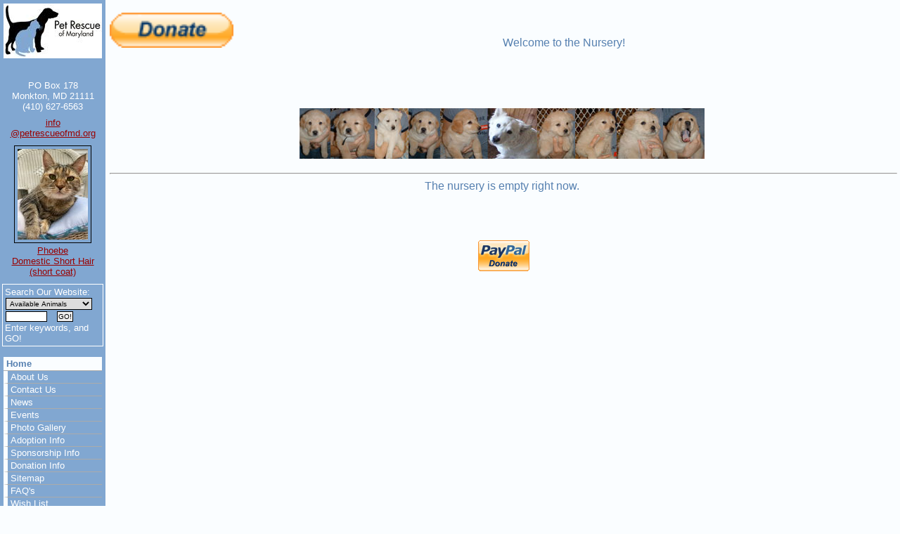

--- FILE ---
content_type: text/css
request_url: https://s3.amazonaws.com/filestore.rescuegroups.org/css/site/136.css?serial=6&a0038
body_size: 21944
content:
body {
  margin: 0;
  border:0;
  background-color: #FAFDFF;
}

body, td, .standardText {
  font-family: MS Sans Serif, Geneva, sans-serif;
  color: #5680B0;
}

.mceContentBody, .editorBody {
   background: #FAFDFF !important;
	 font-size: inherit;
   font-size:12px;
	 text-align:left;
	 padding:5px;
}

input, select {
  font-family: MS Sans Serif, Geneva, sans-serif;
  font-size: smaller;
	margin: 2px;
	padding: 1px;
}

.pageCenterTitle {
  text-align: center;
  font-size: 20px;
  font-weight: bold;
  padding-top: 10px;
  padding-bottom: 12px;
  display:block;
}

legend {
  font-size: 1.2em;
  font-weight: bold;
  padding:0 5px;
}

.navLinks {
  TEXT-ALIGN: center;
  padding-bottom: 20px;
  font-size: smaller;
}

.standout {
  color: #990000 !important;
}

a:link, .standout {
  color: #990000;
}

a:visited {
  color: #CC0000;
}

a:active {
  color: #990000;
}

a:hover {
  color: #990000;
}


.secondary {
  color: #FFFFFF;
  background-color: #81A7D1;
}

.secondary .editableShow {
  border: 1px solid #FFFFFF;
}

.strong {
  color: #660000;
  background-color: WHITE;
}

.menuText {
  font-size: 10px;
  color: #FFFFFF;
}

.menuText a:link, .menuText a:visited {
  color: #FFFFFF;
  text-decoration: none;
}

.menuText a:hover {
  color: WHITE;
}

.menuL1, .menuL2, .menuL3 {
  cursor: default;
}

.contentSectionHeader {
  background-color: #81A7D1;
  text-align: center;
  font-weight: Bold;
  font-style: Italic;
  color: #FFFFFF;
	margin: 8px 0px 8px 0px;
	display:block;
}

.fieldMessageArea {
  white-space: no-wrap;
  margin-left: 3px;
  font-weight: bold;
}

.ddDivider {
  background-color: beige;
  letter-spacing: .5px;
  font-weight: bold;
}

.ddControl {
  color: darkred;
}

.ddCurrent {
  color: darkred;
  font-weight: bold;
}

.ddFaded {
}

/*  Table styles  */

table.portalTable {
	width: 450px;
  margin-top: 4px;
	margin-bottom: 4px;
	border: 1px solid #5680B0;
	empty-cells: show;
  border-collapse: collapse;
}

.portalTable caption {
  font-size: 120%;
	font-weight: bold;
}

.portalTable thead td, .portalTable tfoot td {
	border-bottom: 1px inset #5680B0;
  background-color: #81A7D1;
  font-size: .72em;
  font-weight: bold;
  color: #FFFFFF;
  padding: 4px;
  white-space: nowrap;
	vertical-align: middle;
}

.portalTable thead td a:hover {
  cursor: pointer;
}

.portalTable td {
  font-size: .72em;
  vertical-align: top;
	padding: 4px;
}

.portalTableSectionLeft {
  font-size: 115%;
  float: left;
  display: inline;
}

.portalTableSectionRight {
  background-color: #FAFDFF;
	color: #5680B0;
  float: right;
  display: inline;
  padding: 3px;
}

.portalTableSectionRight div {
  border-left: 4px solid #5680B0;
}

.portalTableName {
  text-align: right;
  vertical-align: top;
  border-bottom: 1px inset #5680B0;
}

.portalTableValue {
  border-bottom: 1px inset #5680B0;
  padding-left: 8px !important;
  text-align: left;
}

.portalTableValueRequired {
  border-left: 4px solid #5680B0;
  border-bottom: 1px inset #5680B0;
  text-align: left;
}

.portalTableValueStandout {
  border-bottom: 1px inset #5680B0;
  padding-left: 8px !important;
  color: #FFFFFF;
  background-color: #81A7D1;
}

.portalTableValue .fieldError, .portalTableValueRequired .fieldError {
	color: #990000;
	font-weight: bold;
}

.portalText, .portalTable textarea {
  color: #5680B0;
  border: 1px solid #5680B0;
  font-family: MS Sans Serif, Geneva, sans-serif;
  font-size: 1.1em;
}

.portalTableValue>.portalText {
  font-size: 1em;
	padding: 1px;
}

.portalTable select, .portalSelect {
  color: #5680B0;
  border: 1px solid #5680B0;
	font-size: 1em;
}

.portalCheckbox {
  margin: 0px;
}

.portalButton, .portalSubmit, .submit {
  background-color: #81A7D1;
  font-weight: bold;
  color: #FFFFFF;
  border: 1px solid #FFFFFF;
  margin: 10px 5px;
}

.portalButton:hover, .portalSubmit:hover, .submit:hover {
  background-color: WHITE;
  color: #660000;
  border: 1px solid #81A7D1;
}

.portalActions {
  text-align: left;
  font-weight: bold;
  vertical-align: top;
}

.portalTable .sorttable_nosort {
  white-space: nowrap;
}

.atb {
  border-bottom: 1px inset #81A7D1;
  line-height: 1.5em;
}

/*  End Table Styles  */

.addNewItem {
  white-space: nowrap;
}

.center {
  text-align: center;
}

.message {
  margin-left: auto;
  margin-right: auto;
  text-align: center;
  width: 300px;
  padding: 10px;
  margin-bottom: 15px;
  background-color: #81A7D1;
  border: black solid 1px;
  font-weight: bold;
  font-size: 13px;
  color: #FFFFFF;
}

#pageMessagesBox {
  margin-left: auto;
  margin-right: auto;
  text-align: center;
  width: 500px;
  padding: 10px;
  margin-bottom: 15px;
  background-color: #81A7D1;
  border: black solid 1px;
  font-size: 13px;
  color: #FFFFFF;
}

.pageMessageError {
  margin:3px;
  margin-bottom:7px;
  text-align:left;
}

a.clicktoerror {
  text-decoration:underline;
  cursor:pointer;
  font-weight:bold;
}

a.clicktoerror:hover {
  text-decoration:none;
}

.error, .required {
color: #990000;
font-weight: bold;
font-size: .85em;
margin-left: 2px;
}

.note {
color: #990000;
font-size: .85em;
}

.formButtons {
text-align:center;
}

.comments {
  font-size: .85em;
  background-color: #81A7D1;
  color: #FFFFFF;
  margin: 20px;
  padding: 8px;
  border: 1px solid #FFFFFF;
}

.rainbowbridgeTop, .browsekittensTop, .browseTop {
  margin: 5px;
}

.littlespace {
  margin: 8px;
}

.animalDetailBlock {
  margin-top: 15px;
  margin-bottom: 15px;
}

.animalDetailTitle {
  font-weight: bold;
}

.smallFormField {
  margin: 1px;
  padding: 1px;
  font-size: 10px;
  border-style: solid;
  border-width: 1px;
  border-color: black;
}

.flags {
  text-align: center;
}

.flags img {
  border: none;
  vertical-align: middle;
}

.translate {
  background-color: yellow;
  color: black;
  font-weight: bold;
  cursor: pointer;
}

.nowrap {
  white-space: nowrap;
}

.inline {
	display : inline;
}

.animalimg {
  text-decoration: none;
    border: 1px solid black;
  padding: 4px;
}

.logoimg {
  border: none;
  margin: 5px;
}

.AnimalAd {
  border: none;
  text-align: center;
  font-size: x-small;
  margin:10px
}

.smaller, .boxedLinks {
  font-size: smaller;
}

.iGive {
  background-image: url(https://s3.amazonaws.com/imagesroot.rescuegroups.org/swingbags120.gif);
}

.noFormatting {
  margin: 10px;
}

.littleFont{
	font-size:0.65em;
}

.affiliate {
	text-align : center;
	font-size:0.65em;
	margin-left : auto;
	margin-right : auto;
	margin-top : 5px;
	width : 100%;
}

#affiliateVolunteerMatch {
	background-color:white;
	margin-left:auto;
	margin-right:auto;
	width:130px;
}

#affiliateUnitedWay {
	background-color:white;
	margin-left:auto;
	margin-right:auto;
	width:100px;
}

#affiliatePaypal {
  width: 73px;
  height: 44px;
  margin-right: auto;
  margin-left: auto;
  background: url(https://s3.amazonaws.com/imagesroot.rescuegroups.org/x-click-butcc-donate.gif);
  background-repeat: no-repeat;
  background-position: center;
  cursor: pointer;
}

/*  Admin only styles  */

.adminMenu {
  width: 100%;
  background: #81A7D1;
}

.adminOnly {
  font-weight: bold;
  color: #990000;
}

.QAHidden {
	font-size: smaller;
	display: none;
}
.QAVisible {
	font-size: smaller;
	display: block;
}

.completedFormQuestion {
  font-weight: bold;
}

.completedFormAnswer {
}

/* Styles for the Tigra Menu */
/* Style for a block - DIV */
.m0table {
	background: WHITE;
	border: 1px none WHITE;
}
/* Style for outer tag, mout (mouse out) state */
.m0mouto {
	background: #FAFDFF;
}

.m0movero, .m0mdowno {
	background: #81A7D1;
}

/* Style for inner tag, mover (mouse over) state */
.m0inner, .m0mouti, .m0moveri, .m0mdowni {
	font-family: MS Sans Serif, Geneva, sans-serif;
	font-size: 12px;
	padding: 3px;
}

.m0mouti {
  background-color: #FAFDFF;
  color: #5680B0;
}

.m0moveri {
  background-color: #81A7D1;
  color: #FFFFFF;
}

.m0mdowni {
  background-color: WHITE;
  color: #660000;
}

#actionsButtonsBottom, #actionsButtonsTop {
  width: 525px;
	margin-left: auto;
	margin-right: auto;
}

.dataTableForm {
  display: inline;
}

#PageFooter {
  margin-top: 15px;
}

#PageHeader {
  margin-bottom: 15px;
}

.hiddenNotification {
  display: none;
}

.visibleNotification {
  font-size: .7em;
  background-color: #81A7D1;
  color: #FFFFFF;
  border: 1px solid #FFFFFF;
  width: 250px;
  padding: 3px;
  white-space: nowrap;
  margin-left: auto;
  cursor: pointer;
	font-weight: bold;
	text-align: center;
  position: fixed;
  _position: absolute;
  top: 0px;
	_top:expression(eval(document.body.scrollTop));
  right: 0px;
}

html>body>.visibleNotification {
  position: fixed;
}

.copyright {
  text-align: center;
	margin: 15px;
	font-size:.65em;
}

.poweredby {
  text-align: center;
	margin: 15px;
}

.browsePicture{
float:left !important;
height:auto;
margin-right:15px;
overflow : hidden;
text-align:center !important;
width:260px;
}

.browseInfo{
text-align:left !important;
float : left !important;
width : 200px;
height:auto;
}

.browse{
text-align:left !important;
height:auto;
overflow : hidden;
width: 480px;
font-size: smaller;
margin-bottom : 15px;
margin-right : auto;
margin-left : auto;
}

.browseNoPicture {
border-bottom:2px solid black;
border-top:2px solid black;
float:left !important;
height:auto;
margin-right:15px;
overflow:hidden;
text-align:center !important;
width:260px;
}

.browseContainer {
text-align : center;
}

.npLinks {
  text-align: center;
	padding: 30px;
  /*clear: both;
  //margin: 20px;*/
}

.highlighted {
margin: 5px auto 15px auto;
text-align:left !important;
height:auto;
overflow : hidden;
width: 100%;
font-size: smaller;
}

.highlightedPicture {
float:left !important;
height:auto;
margin-right:15px;
text-align:center !important;
width:110px;
}

.highlightedInfo{
text-align:left !important;
float : left !important;
width : 380px;
height:auto;
}

.hightlightedReadMore {
font-size:smaller;
}

.lastUpdatedDT {
	text-align : center;
	font-size : 8pt;
}

.tinyMCEfontSize1 {
	font-size : 8pt;
}

.tinyMCEfontSize2 {
	font-size : 10pt;
}

.tinyMCEfontSize3 {
	font-size : 12pt
}

.tinyMCEfontSize4 {
	font-size : 14pt;
}

.tinyMCEfontSize5 {
	font-size : 18pt;
}

.tinyMCEfontSize6 {
	font-size : 24pt;
}

.tinyMCEfontSize7 {
	font-size : 36pt;
}

/*New Admin Menu Styles*/
/* Style for a block - DIV */
.m0table {
	background: #81A7D1;
	border: 1px none #81A7D1;
}
/* Style for outer tag, mout (mouse out) default state */
.m0default {
	background: #FAFDFF;
}
/* Style for outer tag, mover (mouse over) state */
.m0hover {
	background: #81A7D1;
}
/* Style for outer tag, mdown (mouse down) state */
.m0clicked {
	background: #81A7D1;;
}
/* Style for inner tag */
.m0inner {
	font-family: MS Sans Serif, Geneva, sans-serif;
	font-size: 12px;
	padding: 3px;
	color : #5680B0;
}
.m0innerhover {
	font-family: MS Sans Serif, Geneva, sans-serif;
	font-size: 12px;
	padding: 3px;
	color : #FFFFFF;
}
.m1table {
	background: #81A7D1;
	border: 1px none #81A7D1;
}
/* Style for outer tag, mout (mouse out) default state */
.m1default {
	background: #FAFDFF;
}
/* Style for outer tag, mover (mouse over) state */
.m1hover {
	background: #81A7D1;
}
/* Style for outer tag, mdown (mouse down) state */
.m1clicked {
	background: #81A7D1;;
}
/* Style for inner tag */
.m1inner {
	font-family: MS Sans Serif, Geneva, sans-serif;
	font-size: 12px;
	padding: 3px;
	color : #5680B0;
}

.m2table {
	background: #81A7D1;
	border: 1px none #81A7D1;
}
/* Style for outer tag, mout (mouse out) default state */
.m2default {
	background: #FAFDFF;
}
/* Style for outer tag, mover (mouse over) state */
.m2hover {
	background: #81A7D1;
}
/* Style for outer tag, mdown (mouse down) state */
.m2clicked {
	background: #81A7D1;;
}
/* Style for inner tag */
.m2inner {
	font-family: MS Sans Serif, Geneva, sans-serif;
	font-size: 12px;
	padding: 3px;
	color : #5680B0;
}

.helpPopupLink {
  text-decoration: none;
	font-weight: bold;
}

.helpPopupLink span {
	color: #990000;;
}

.bd {
  letter-spacing: .4px;
  font-size: 130%;
  color:#336699;
  text-align:center;
}

.bd img {
 vertical-align:middle;
}

#closePopUp{
	text-align:right;
}

#closePopUp a, #closePopUp a:link, #closePopUp a:visited, #closePopUp a:hover{
	color:#333;
	text-decoration:none;
	font-weight:bold;
	font-size:1.2em;
	text-transform:uppercase;
}

.yui-skin-sam .mask {
  background-color:#000000 !important;
  opacity:0.75 !important;
}

.yui-panel-container, .shadow {

}

.mask{

background-color:#000000 !important;
  opacity:0.75 !important;
}

.yui-skin-sam .yui-panel .hd {
  background:#F7F7F7 url('') !important;
  background-image:none !important;
  background-color:#F7F7F7 !important;
}

.yui-skin-sam .yui-panel .ft {
  background:#F7F7F7 url('') !important;
  background-image:none !important;
  background-color:#F7F7F7 !important;
}

#dogTimeSAD {
display:block;
text-align:center;
}

#dogTimeSAD img {
border:0px;
}

#dogTimeSAC {
display:block;
text-align:center;
}

#dogTimeSAC img {
border:0px;
}

.sparky {
height:350px;
width:170px;
margin-left:auto;
margin-right:auto;
padding:3px;
text-align:center;
}

/* Sytles for new grid animal list */

.animalBrowsePanel {
font-size:12px;
width:auto;
text-align:center;
}

.animalBrowsePanel hr {
  border: solid WHITE 0;
  border-top-width: 1px;
  height: 0;
  color: WHITE;
  margin:3px 0;
}

.animalGrid {
	margin-left:auto;
	margin-right:auto;
	width:600px;
}

.animalGrid .searchResultsCell {
    width: 200px;
  height: 110px;
  font: 12px Arial;
  padding: 0 6px;
  vertical-align: top;
  text-align:left;
}

.animalGrid .border {
	 border-right: 1px inset WHITE;
}

.animalGrid .searchResultsCell img {
  border: 1px solid #81A7D1;
}

.animalGrid .petName {
	display:block;
	width:100%;
	text-align:center;
	padding:6px 0 ;
	margin:3px 0 7px;
	background-color:WHITE;
	color:#660000;
}

.animalGrid .petName a, .animalGrid .petName a:link, .animalGrid .petName a:hover,.animalGrid .petName a:visited {
	color:#660000;
}

.animalGrid .petNameBottom {
	display:block;
	width:100%;
	text-align:center;
	padding:3px 0 ;
	margin:3px 0 2px;
}

.animalGrid .petName,.animalGrid .petNameBottom,.animalGrid  .petBreed {
  font-weight: bold;
}

.animalGrid .noBorder {
  border-right: 0;
}

.animalBrowsePanel .pageLinks {
  margin-top: 12px;
  margin-bottom: 2px;
  background-color: #FAFDFF;
  color:#5680B0;
  text-align: center;
  padding: 4px;
}

.animalBrowsePanel .pageLinks a, .animalBrowsePanel .pageLinks a:visited, .animalBrowsePanel .pageLinks a:active {
  border: 1px solid #81A7D1;
  padding:0 4px 1px;
  color: #81A7D1;
  margin: 0 4px;
}

.animalBrowsePanel .pageLinks a:hover {
  border: 1px solid WHITE;
}

.animalBrowsePanel .pageLinksActive {
  font-weight: bold;
  text-decoration: none;
  border: 1px solid #81A7D1;
  padding:0 4px 1px;
}

.animalGrid .petPicLink {
  display: inline-block;
  text-align:center;
  float:left;
  margin:0 7px 3px;
  width:120px;
  height:120px;
}

* html .animalGrid .petPicLink {
  width:120px;
  height:120px;
}

.animalGrid .petPicLink a:hover {
  background-color: transparent;
}

.animalGrid .petDetails {
	text-align:left;
	display:inline-block;
	margin-top:1em;
	vertical-align:top;
	width:auto;
	float:left;
}

.animalGrid .petDetails span {
	display:inline-block;
	padding:2px;
}

.animalGrid .petDetails .petDescription {
	margin-top:10px;
}

#animalDetails.yui-panel .hd {
	display:none;
}
#animalDetails.yui-panel .ft {
	display:none;
}
#animalDetails.yui-panel .container-close {
	display:none;
}
#animalDetails.yui-panel .bd #closeAnimalDetails {
position:absolute;
bottom:5px;
right:7px;
font-size:12px;
letter-spacing:0px;
}

#animalDetails.yui-panel .bd #closeAnimalDetails a {
color:#990000;
}

.musicPlayer {
	position:fixed;
	*position:absolute;
	*left:expression(document.body.scrollLeft+document.body.clientWidth-this.clientWidth-2);
  *top:expression(document.body.scrollTop+document.body.clientHeight-this.clientHeight-2);
	bottom:2px;
	right:3px;
	padding:5px;
	background-color:#FAFDFF;
	border:1px solid #5680B0;
	width:190px;
}

.musicPlayer .control {
	position:absolute;
	top:3px;
	right:3px;
	z-index:10;
	cursor: pointer;
}

#mceTemplatePreview table td {
border:2px dotted #CCC;
}

#mceTemplatePreview table tbody td {
height:150px;
}

.sidebarBox {
text-align:left;
margin:10px auto;
border:1px solid #5680B0;
background-color:#FAFDFF;
padding:5px;
}

.sidebarBox .heading {
	font-weight:bold;
	background-color:#81A7D1;
	color:#FFFFFF;
	border:1px solid #5680B0;
	font-size:1.15em;
	margin:1px;
	padding:3px;
	display:block;
}

.contentBoxBody {
text-align:left;
margin:10px auto;
border:1px solid #5680B0;
padding:5px;
color:#5680B0;
}

.contentBoxBody .heading {
	font-weight:bold;
	background-color:#81A7D1;
	color:#FFFFFF;
	border:1px solid #5680B0;
	font-size:1.15em;
	margin:1px;
	padding:3px;
	display:block;
}

.contentBoxStrong {
text-align:left;
margin:10px auto;
border:1px solid #5680B0;
padding:5px;
background-color:WHITE;
	color:#660000;
}

.contentBoxStrong .heading {
	font-weight:bold;
	background-color:#81A7D1;
	color:#FFFFFF;
	border:1px solid #660000;
	font-size:1.15em;
	margin:1px;
	padding:3px;
		display:block;
}

.contentBoxStrong td {
	color:#660000;
	background-color:WHITE;
}

.contentBoxStrong a{
	 color:#660000;
}
.contentBoxStrong a:link{
	 color:#660000;
}
.contentBoxStrong a:visited{
	 color:#660000;
}
.contentBoxStrong a:active{
	 color:#660000;
}
.contentBoxStrong a:hover{
	 color:#660000;
}

.contentBoxSecondary {
	text-align:left;
	margin:10px auto;
	border:1px solid #5680B0;
	padding:5px;
	background-color:#81A7D1;
	color:#FFFFFF;
}

.contentBoxSecondary td {
	color:#FFFFFF;
	background-color:#81A7D1;
}

.contentBoxSecondary .heading {
	font-weight:bold;
	background-color:WHITE;
	color:#660000;
	border:1px solid #FFFFFF;
	font-size:1.15em;
	margin:1px;
	padding:3px;
		display:block;
}

.contentBoxSecondary a{
	 color:#FFFFFF;
}
.contentBoxSecondary a:link{
	 color:#FFFFFF;
}
.contentBoxSecondary a:visited{
	 color:#FFFFFF;
}
.contentBoxSecondary a:active{
	 color:#FFFFFF;
}
.contentBoxSecondary a:hover{
	 color:#FFFFFF;
}

.shopCategory {
text-align:center;
position:relative;
left:50%;
width:400px;
margin-left:-200px;
clear:left;
}

.shopPage {
text-align:center;
}

.siteSearchForm {
    border: 1px solid;
    font-size: 90%;
    margin: 5px 5px 10px;
    padding: 3px;
}

.siteSearchFormInline {
    border: 0px solid;
}

.hiddenElement {
  display:none;
}

#sponsorAnimalMainImage {
  float: left;
  margin: 0px 10px 0px 0px; 
  overflow: visible;
}

#sponsorAnimalSummary {
  text-align: left; 
  width: auto;
}

#animalSummary {
  margin-top: 15px;
  margin-bottom: 15px;
  font-size: larger;
  letter-spacing: 1.2px;
}

.message {
  color: #FFFFED;
  font-weight: bold;
  font-size: 13px;
  text-align: center;
  width: 300px;
  padding: 10px;
  margin-bottom: 15px;
  background-color: #336699;
  border: 1px solid #BBDBE6;
  margin-left: auto;
  margin-right: auto;
}

.message a {
  color: #FFFFED;
}

.pageMessageError {
	text-align: left;
	color: #900;
	margin-bottom: 2px;
	margin-left: 5px;
}
 
.pageMessageWarning {
	text-align: left;
	margin-bottom: 2px;
	margin-left: 5px;
}
 
.pageMessageInformational {
	text-align: left;
	margin-bottom: 2px;
	margin-left: 5px;
}

.mceContentBody{
   background: #FAFDFF !important; /* FF requires a important here */
	 font-size: 1em;
}

.secondary {
  width: 150px;
  border-right: 2px solid #FFFFFF;
}

.secondary .editableShow {
  border: 1px solid #FFFFFF;
}

.secondary form {
  display: inline;
}

.menuText {
  padding: 5px 5px 5px 5px;
 }

.menuL1 {
  background: #FAFDFF;
  color: #5680B0;
  font-size: 110%;
  font-weight: bold;
  padding: 2px 4px 2px 4px;
  border-bottom: 1px groove #FFFFFF;
}

.menuL2, .menuL3 {
  background-color: #81A7D1;
  color: #FFFFFF;
  padding: 1px 4px 1px 4px;
  border-bottom: 1px groove #FFFFFF;
  border-left: 6px solid #FAFDFF;
}

.menuL3 {
  border-left: 12px solid #FAFDFF;
}

.animalSearchForm, .siteSearchForm {
  font-size: 11px;
  border-style: solid;
  border-width: 1px;
  padding: 3px;
  margin: 3px 3px 10px 3px;
}

.menuL1 a:link, .menuL1 a:visited, .menuL1 a:hover, .menuL1 a:active {
  color: #5680B0;
}

.editableShow {
  border: 1px solid #5680B0;
}




.sampleStyle {
  color: #990000;
  background: #FAFDFF;
  border: dotted;
  cursor: pointer;
  cursor: hand;
  padding: 10px;
}

.portalTable input, .portalTable select, .portalText, .portalTable textarea {
  background-color: #81A7D1;
  color: #FFFFFF;
}

.secondary {
font-size: 10pt;
}

.secondary div {
font-size: 10pt;
}

.littlespace {
font-size: 10pt !important;
}

.littlespace font {
font-size: 10pt !important;
}

.browseInfo{
font-size: 11pt !important;
}

--- FILE ---
content_type: text/css
request_url: https://s3.amazonaws.com/filestore.rescuegroups.org/css/partner/layout1_print.css
body_size: 368
content:
body {
  background: white;
  font-size: 12pt;
}

.secondary, .adminMenu, .navLinks, #pageBanner, #PageHeader, #PageFooter, .boxedLinks {
  display: none;
}

.pageCenterTitle {
  padding-top: 0px;
}

a:link, a:visited {
  color: #520;
  background: transparent;
  font-weight: bold;
  text-decoration: underline;
}

.mainarea {
  width: 100%;
}
